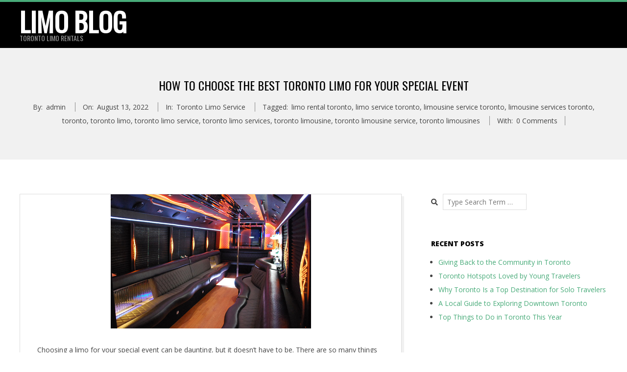

--- FILE ---
content_type: text/html; charset=UTF-8
request_url: https://blog.torontolimorentals.com/2022/08/13/how-to-choose-the-best-toronto-limo-for-your-special-event/
body_size: 7260
content:
<!DOCTYPE html>
<html lang="en" class="no-js">

<head>
<meta charset="UTF-8" />
<meta http-equiv="X-UA-Compatible" content="IE=edge,chrome=1"> <!-- Enable IE Highest available mode (compatibility mode); users with GCF will have page rendered using Google Chrome Frame -->
<title>How To Choose The Best Toronto Limo For Your Special Event &#8211; Limo Blog</title>
<meta name="HandheldFriendly" content="True">
<meta name="MobileOptimized" content="767">
<meta name="viewport" content="width=device-width, initial-scale=1.0">
<meta name="template" content="Dispatch 4.9.7" />
<link rel='dns-prefetch' href='//fonts.googleapis.com' />
<link rel='dns-prefetch' href='//s.w.org' />
<link rel="alternate" type="application/rss+xml" title="Limo Blog &raquo; Feed" href="https://blog.torontolimorentals.com/feed/" />
<link rel="alternate" type="application/rss+xml" title="Limo Blog &raquo; Comments Feed" href="https://blog.torontolimorentals.com/comments/feed/" />
<link rel="alternate" type="application/rss+xml" title="Limo Blog &raquo; How To Choose The Best Toronto Limo For Your Special Event Comments Feed" href="https://blog.torontolimorentals.com/2022/08/13/how-to-choose-the-best-toronto-limo-for-your-special-event/feed/" />
<link rel="pingback" href="https://blog.torontolimorentals.com/xmlrpc.php" />
<link rel="profile" href="http://gmpg.org/xfn/11" />
		<script>
			window._wpemojiSettings = {"baseUrl":"https:\/\/s.w.org\/images\/core\/emoji\/13.0.0\/72x72\/","ext":".png","svgUrl":"https:\/\/s.w.org\/images\/core\/emoji\/13.0.0\/svg\/","svgExt":".svg","source":{"concatemoji":"https:\/\/blog.torontolimorentals.com\/wp-includes\/js\/wp-emoji-release.min.js?ver=5.5.15"}};
			!function(e,a,t){var n,r,o,i=a.createElement("canvas"),p=i.getContext&&i.getContext("2d");function s(e,t){var a=String.fromCharCode;p.clearRect(0,0,i.width,i.height),p.fillText(a.apply(this,e),0,0);e=i.toDataURL();return p.clearRect(0,0,i.width,i.height),p.fillText(a.apply(this,t),0,0),e===i.toDataURL()}function c(e){var t=a.createElement("script");t.src=e,t.defer=t.type="text/javascript",a.getElementsByTagName("head")[0].appendChild(t)}for(o=Array("flag","emoji"),t.supports={everything:!0,everythingExceptFlag:!0},r=0;r<o.length;r++)t.supports[o[r]]=function(e){if(!p||!p.fillText)return!1;switch(p.textBaseline="top",p.font="600 32px Arial",e){case"flag":return s([127987,65039,8205,9895,65039],[127987,65039,8203,9895,65039])?!1:!s([55356,56826,55356,56819],[55356,56826,8203,55356,56819])&&!s([55356,57332,56128,56423,56128,56418,56128,56421,56128,56430,56128,56423,56128,56447],[55356,57332,8203,56128,56423,8203,56128,56418,8203,56128,56421,8203,56128,56430,8203,56128,56423,8203,56128,56447]);case"emoji":return!s([55357,56424,8205,55356,57212],[55357,56424,8203,55356,57212])}return!1}(o[r]),t.supports.everything=t.supports.everything&&t.supports[o[r]],"flag"!==o[r]&&(t.supports.everythingExceptFlag=t.supports.everythingExceptFlag&&t.supports[o[r]]);t.supports.everythingExceptFlag=t.supports.everythingExceptFlag&&!t.supports.flag,t.DOMReady=!1,t.readyCallback=function(){t.DOMReady=!0},t.supports.everything||(n=function(){t.readyCallback()},a.addEventListener?(a.addEventListener("DOMContentLoaded",n,!1),e.addEventListener("load",n,!1)):(e.attachEvent("onload",n),a.attachEvent("onreadystatechange",function(){"complete"===a.readyState&&t.readyCallback()})),(n=t.source||{}).concatemoji?c(n.concatemoji):n.wpemoji&&n.twemoji&&(c(n.twemoji),c(n.wpemoji)))}(window,document,window._wpemojiSettings);
		</script>
		<style>
img.wp-smiley,
img.emoji {
	display: inline !important;
	border: none !important;
	box-shadow: none !important;
	height: 1em !important;
	width: 1em !important;
	margin: 0 .07em !important;
	vertical-align: -0.1em !important;
	background: none !important;
	padding: 0 !important;
}
</style>
	<link rel='stylesheet' id='wp-block-library-css'  href='https://blog.torontolimorentals.com/wp-includes/css/dist/block-library/style.min.css?ver=5.5.15' media='all' />
<link rel='stylesheet' id='hoot-google-fonts-css'  href='//fonts.googleapis.com/css?family=Oswald%3A400%7COpen+Sans%3A300%2C400%2C400i%2C700%2C700i%2C800&#038;subset=latin' media='all' />
<link rel='stylesheet' id='gallery-css'  href='https://blog.torontolimorentals.com/wp-content/themes/dispatch/hoot/css/gallery.css?ver=5.5.15' media='all' />
<link rel='stylesheet' id='font-awesome-css'  href='https://blog.torontolimorentals.com/wp-content/themes/dispatch/hoot/css/font-awesome.css?ver=5.0.10' media='all' />
<link rel='stylesheet' id='style-css'  href='https://blog.torontolimorentals.com/wp-content/themes/dispatch/style.css?ver=4.9.7' media='all' />
<style id='style-inline-css'>
.hgrid {
	max-width: 1260px;
} 
a {
	color: #48ab79;
} 
.invert-typo, .accent-typo {
	background: #48ab79;
	color: #ffffff;
} 
.invert-typo a, .invert-typo a:hover, .invert-typo h1, .invert-typo h2, .invert-typo h3, .invert-typo h4, .invert-typo h5, .invert-typo h6, .invert-typo .title, .accent-typo a, .accent-typo a:hover, .accent-typo h1, .accent-typo h2, .accent-typo h3, .accent-typo h4, .accent-typo h5, .accent-typo h6, .accent-typo .title {
	color: #ffffff;
} 
input[type="submit"], #submit, .button {
	background: #48ab79;
	color: #ffffff;
} 
input[type="submit"]:hover, #submit:hover, .button:hover, input[type="submit"]:focus, #submit:focus, .button:focus {
	background: #6dbc94;
	color: #ffffff;
} 
body {
	background-color: #ffffff;
} 
#page-wrapper {
	border-color: #48ab79;
} 
#topbar-right-inner, #topbar-right-inner input {
	background-color: #ffffff;
} 
.site-logo-with-icon #site-title i {
	font-size: 48px;
} 
.site-logo-mixed-image, .site-logo-mixed-image img {
	max-width: 200px;
} 
.lSSlideOuter .lSPager.lSpg > li:hover a, .lSSlideOuter .lSPager.lSpg > li.active a {
	background-color: #48ab79;
} 
#infinite-handle span,.lrm-form a.button, .lrm-form button, .lrm-form button[type=submit], .lrm-form #buddypress input[type=submit], .lrm-form input[type=submit] {
	background: #48ab79;
	color: #ffffff;
}
</style>
<script src='https://blog.torontolimorentals.com/wp-includes/js/jquery/jquery.js?ver=1.12.4-wp' id='jquery-core-js'></script>
<script src='https://blog.torontolimorentals.com/wp-content/themes/dispatch/js/modernizr.custom.js?ver=2.8.3' id='modernizr-js'></script>
<link rel="https://api.w.org/" href="https://blog.torontolimorentals.com/wp-json/" /><link rel="alternate" type="application/json" href="https://blog.torontolimorentals.com/wp-json/wp/v2/posts/370" /><link rel="EditURI" type="application/rsd+xml" title="RSD" href="https://blog.torontolimorentals.com/xmlrpc.php?rsd" />
<link rel="wlwmanifest" type="application/wlwmanifest+xml" href="https://blog.torontolimorentals.com/wp-includes/wlwmanifest.xml" /> 
<link rel='prev' title='Mistakes to avoid when hiring a limo' href='https://blog.torontolimorentals.com/2022/08/08/mistakes-to-avoid-when-hiring-a-limo/' />
<link rel='next' title='how can limo rentals add more spark to your journey' href='https://blog.torontolimorentals.com/2022/09/03/how-can-limo-rentals-add-more-spark-to-your-journey/' />
<meta name="generator" content="WordPress 5.5.15" />
<link rel="canonical" href="https://blog.torontolimorentals.com/2022/08/13/how-to-choose-the-best-toronto-limo-for-your-special-event/" />
<link rel='shortlink' href='https://blog.torontolimorentals.com/?p=370' />
<link rel="alternate" type="application/json+oembed" href="https://blog.torontolimorentals.com/wp-json/oembed/1.0/embed?url=https%3A%2F%2Fblog.torontolimorentals.com%2F2022%2F08%2F13%2Fhow-to-choose-the-best-toronto-limo-for-your-special-event%2F" />
<link rel="alternate" type="text/xml+oembed" href="https://blog.torontolimorentals.com/wp-json/oembed/1.0/embed?url=https%3A%2F%2Fblog.torontolimorentals.com%2F2022%2F08%2F13%2Fhow-to-choose-the-best-toronto-limo-for-your-special-event%2F&#038;format=xml" />
</head>

<body class="wordpress ltr en parent-theme y2026 m01 d23 h17 friday logged-out singular singular-post singular-post-370" dir="ltr">

	
	<a href="#main" class="screen-reader-text">Skip to content</a>

	<div id="page-wrapper" class=" site-stretch page-wrapper sitewrap-wide-right sidebarsN sidebars1 hoot-cf7-style hoot-mapp-style hoot-jetpack-style">

		
		<header id="header" class="site-header  contrast-typo" role="banner" itemscope="itemscope" itemtype="https://schema.org/WPHeader">
			<div class="hgrid">
				<div class="table hgrid-span-12">
					<div id="branding" class="branding table-cell-mid">
		<div id="site-logo" class="site-logo-text">
			<div id="site-logo-text" class=" site-logo-text-medium"><div id="site-title" class="site-title title" itemprop="headline"><a href="https://blog.torontolimorentals.com" rel="home"><span class="blogname">Limo Blog</span></a></div><h2 id="site-description" itemprop="description">Toronto Limo Rentals</h2></div><!--logotext-->		</div>
	</div><!-- #branding -->
		<div id="header-aside" class=" header-aside table-cell-mid">
			</div>
					</div>
			</div>
		</header><!-- #header -->

		<div id="main" class=" main">
			

				<div id="loop-meta" class="loop-meta-wrap pageheader-bg-default">
					<div class="hgrid">

						<div class="loop-meta  hgrid-span-12" itemscope="itemscope" itemtype="https://schema.org/WebPageElement">
							<div class="entry-header">

																<h1 class="loop-title entry-title" itemprop="headline">How To Choose The Best Toronto Limo For Your Special Event</h1>

								<div class="loop-description" itemprop="text"><div class="entry-byline"> <div class="entry-byline-block entry-byline-author"> <span class="entry-byline-label">By:</span> <span class="entry-author" itemprop="author" itemscope="itemscope" itemtype="https://schema.org/Person"><a href="https://blog.torontolimorentals.com/author/admin/" title="Posts by admin" rel="author" class="url fn n" itemprop="url"><span itemprop="name">admin</span></a></span> </div> <div class="entry-byline-block entry-byline-date"> <span class="entry-byline-label">On:</span> <time class="entry-published updated" datetime="2022-08-13T03:18:14+00:00" title="Saturday, August 13, 2022, 3:18 am">August 13, 2022</time> </div> <div class="entry-byline-block entry-byline-cats"> <span class="entry-byline-label">In:</span> <a href="https://blog.torontolimorentals.com/category/toronto-limo-service/" rel="category tag">Toronto Limo Service</a> </div> <div class="entry-byline-block entry-byline-tags"> <span class="entry-byline-label">Tagged:</span> <a href="https://blog.torontolimorentals.com/tag/limo-rental-toronto/" rel="tag">limo rental toronto</a>, <a href="https://blog.torontolimorentals.com/tag/limo-service-toronto/" rel="tag">limo service toronto</a>, <a href="https://blog.torontolimorentals.com/tag/limousine-service-toronto/" rel="tag">limousine service toronto</a>, <a href="https://blog.torontolimorentals.com/tag/limousine-services-toronto/" rel="tag">limousine services toronto</a>, <a href="https://blog.torontolimorentals.com/tag/toronto/" rel="tag">toronto</a>, <a href="https://blog.torontolimorentals.com/tag/toronto-limo/" rel="tag">toronto limo</a>, <a href="https://blog.torontolimorentals.com/tag/toronto-limo-service/" rel="tag">toronto limo service</a>, <a href="https://blog.torontolimorentals.com/tag/toronto-limo-services/" rel="tag">toronto limo services</a>, <a href="https://blog.torontolimorentals.com/tag/toronto-limousine/" rel="tag">toronto limousine</a>, <a href="https://blog.torontolimorentals.com/tag/toronto-limousine-service/" rel="tag">toronto limousine service</a>, <a href="https://blog.torontolimorentals.com/tag/toronto-limousines/" rel="tag">toronto limousines</a> </div> <div class="entry-byline-block entry-byline-comments"> <span class="entry-byline-label">With:</span> <a href="https://blog.torontolimorentals.com/2022/08/13/how-to-choose-the-best-toronto-limo-for-your-special-event/#respond" class="comments-link" itemprop="discussionURL">0 Comments</a> </div><span class="entry-publisher" itemprop="publisher" itemscope="itemscope" itemtype="https://schema.org/Organization"><meta itemprop="name" content="Limo Blog"><span itemprop="logo" itemscope itemtype="https://schema.org/ImageObject"><meta itemprop="url" content=""><meta itemprop="width" content=""><meta itemprop="height" content=""></span></span></div><!-- .entry-byline --></div><!-- .loop-description -->
							</div><!-- .entry-header -->
						</div><!-- .loop-meta -->

					</div>
				</div>

			
<div class="hgrid main-content-grid">

	
	<main id="content" class="content  hgrid-span-8 has-sidebar layout-wide-right " role="main">

		
			<div id="content-wrap">

				
	<article id="post-370" class="entry post publish author-admin post-370 format-standard has-post-thumbnail category-toronto-limo-service post_tag-limo-rental-toronto post_tag-limo-service-toronto post_tag-limousine-service-toronto post_tag-limousine-services-toronto post_tag-toronto post_tag-toronto-limo post_tag-toronto-limo-service post_tag-toronto-limo-services post_tag-toronto-limousine post_tag-toronto-limousine-service post_tag-toronto-limousines" itemscope="itemscope" itemtype="https://schema.org/BlogPosting" itemprop="blogPost">

		<div class="entry-content" itemprop="articleBody">

			<div itemprop="image" itemscope itemtype="https://schema.org/ImageObject" class="entry-featured-img-wrap"><meta itemprop="url" content="https://blog.torontolimorentals.com/wp-content/uploads/2021/11/7.jpg"><meta itemprop="width" content="409"><meta itemprop="height" content="274"><img width="409" height="274" src="https://blog.torontolimorentals.com/wp-content/uploads/2021/11/7.jpg" class="attachment-hoot-wide  entry-content-featured-img wp-post-image" alt="Toronto limousine service" loading="lazy" itemscope="" srcset="https://blog.torontolimorentals.com/wp-content/uploads/2021/11/7.jpg 409w, https://blog.torontolimorentals.com/wp-content/uploads/2021/11/7-300x201.jpg 300w" sizes="(max-width: 409px) 100vw, 409px" itemprop="image" /></div>			<div class="entry-the-content">
				<p>Choosing a limo for your special event can be daunting, but it doesn’t have to be. There are so many things that make up the perfect limo experience, from the size of the vehicle to its amenities and how many people will be riding in it. Here are five things you should consider before booking your next <strong>Limo Service Toronto</strong>:</p>
<p><strong>Consider Your Budget</strong></p>
<p>Before you book a <strong>Limo Service Toronto</strong>, it&#8217;s important to consider what type of budget you have in mind. This will help you figure out which company is right for your needs.</p>
<ul>
<li>How much money do I have? If your event is being held at an expensive venue and the guest list includes many VIPs, then it&#8217;s likely that you&#8217;ll be spending at least $500 on the limo. On the other hand, if this is an intimate gathering with close friends and family members at home or elsewhere, then there will be no need for a huge fleet of vehicles—a few cars should suffice!</li>
<li>How much does my budget allow? The best way to determine this is by comparing quotes from different companies and seeing what kind of service each one offers before making a final decision about which firm has the best offer for your needs—and then budget accordingly! Some companies offer better deals than others so make sure there aren&#8217;t any hidden fees involved before signing anything official; otherwise all bets are off when it comes time to pay up later down the line!</li>
</ul>
<p><img loading="lazy" class=" wp-image-198 aligncenter" src="http://blog.torontolimorentals.com/wp-content/uploads/2021/05/3-300x202.jpg" alt="Toronto limo service" width="428" height="288" srcset="https://blog.torontolimorentals.com/wp-content/uploads/2021/05/3-300x202.jpg 300w, https://blog.torontolimorentals.com/wp-content/uploads/2021/05/3-425x287.jpg 425w, https://blog.torontolimorentals.com/wp-content/uploads/2021/05/3.jpg 470w" sizes="(max-width: 428px) 100vw, 428px" /></p>
<p><strong>Size Of The Limo</strong></p>
<p>When choosing a Toronto limousine service, it&#8217;s important to know how many people are going to need transportation. This can drastically affect which type of vehicle is right for you. If all of your guests are going to stay together throughout their entire journey, then renting an SUV may be best—but if they&#8217;re not traveling together as much and will switch vehicles at some point during the journey (or if they have other plans after getting dropped off), then renting multiple limos would probably work better.</p>
<p><strong>Amenities</strong></p>
<p>The best Toronto limo will have all these amenities.</p>
<ul>
<li>A TV to watch movies or play video games on.</li>
<li>Speakers for music, including a stereo system and an MP3 input jack if you have your own device to connect. If you&#8217;re bringing along a laptop, be sure the limousine has a DVD player and Wi-Fi so everyone can stream their favorite shows and movies.</li>
<li>Ice for drinks (or champagne).</li>
<li>A mini-fridge that can hold snacks, soft drinks and bottled water for everyone&#8217;s convenience—including any kids in the party!</li>
</ul>
<p><strong>Price:</strong></p>
<p>The price of your limo ride depends on the type of event, the size of the limo, and what amenities you want. The bigger a vehicle you choose, the higher your cost will be. For example, a party bus can hold up to 24 people while an SUV can only fit up to six people comfortably.</p>
<p>You might also want additional services like flat screen TVs or music systems onboard too — those will all add up as well!</p>
<p><img loading="lazy" class=" wp-image-256 aligncenter" src="http://blog.torontolimorentals.com/wp-content/uploads/2021/10/142a-300x160.jpg" alt="Toronto limo service" width="446" height="238" srcset="https://blog.torontolimorentals.com/wp-content/uploads/2021/10/142a-300x160.jpg 300w, https://blog.torontolimorentals.com/wp-content/uploads/2021/10/142a-425x226.jpg 425w, https://blog.torontolimorentals.com/wp-content/uploads/2021/10/142a.jpg 470w" sizes="(max-width: 446px) 100vw, 446px" /></p>
<p>Don&#8217;t forget that there&#8217;s no such thing as a perfect price because it&#8217;s all relative based on how many people are in your party and what kind of event you&#8217;re going to be attending.</p>
<p>By making these considerations, you can ensure that you are hiring the best <a href="https://www.torontolimorentals.com/"><strong>Toronto </strong><strong>Limo Service</strong></a>. The most important part of this process is getting in touch with a reputable company that can answer all of your questions and provide you with the best pricing options available on the market today.</p>
			</div>
					</div><!-- .entry-content -->

		<div class="screen-reader-text" itemprop="datePublished" itemtype="https://schema.org/Date">2022-08-13</div>

		
	</article><!-- .entry -->


			</div><!-- #content-wrap -->

			
	<div class="loop-nav">
		<div class="prev">Previous Post: <a href="https://blog.torontolimorentals.com/2022/08/08/mistakes-to-avoid-when-hiring-a-limo/" rel="prev">Mistakes to avoid when hiring a limo</a></div>		<div class="next">Next Post: <a href="https://blog.torontolimorentals.com/2022/09/03/how-can-limo-rentals-add-more-spark-to-your-journey/" rel="next">how can limo rentals add more spark to your journey</a></div>	</div><!-- .loop-nav -->



<section id="comments-template">

	
	
		<div id="respond" class="comment-respond">
		<h3 id="reply-title" class="comment-reply-title">Leave a Reply <small><a rel="nofollow" id="cancel-comment-reply-link" href="/2022/08/13/how-to-choose-the-best-toronto-limo-for-your-special-event/#respond" style="display:none;">Cancel reply</a></small></h3><form action="https://blog.torontolimorentals.com/wp-comments-post.php" method="post" id="commentform" class="comment-form" novalidate><p class="comment-notes"><span id="email-notes">Your email address will not be published.</span> Required fields are marked <span class="required">*</span></p><p class="comment-form-comment"><label for="comment">Comment</label> <textarea id="comment" name="comment" cols="45" rows="8" maxlength="65525" required="required"></textarea></p><p class="comment-form-author"><label for="author">Name <span class="required">*</span></label> <input id="author" name="author" type="text" value="" size="30" maxlength="245" required='required' /></p>
<p class="comment-form-email"><label for="email">Email <span class="required">*</span></label> <input id="email" name="email" type="email" value="" size="30" maxlength="100" aria-describedby="email-notes" required='required' /></p>
<p class="comment-form-url"><label for="url">Website</label> <input id="url" name="url" type="url" value="" size="30" maxlength="200" /></p>
<p class="comment-form-cookies-consent"><input id="wp-comment-cookies-consent" name="wp-comment-cookies-consent" type="checkbox" value="yes" /> <label for="wp-comment-cookies-consent">Save my name, email, and website in this browser for the next time I comment.</label></p>
<p class="form-submit"><input name="submit" type="submit" id="submit" class="submit" value="Post Comment" /> <input type='hidden' name='comment_post_ID' value='370' id='comment_post_ID' />
<input type='hidden' name='comment_parent' id='comment_parent' value='0' />
</p></form>	</div><!-- #respond -->
	
</section><!-- #comments-template -->
	</main><!-- #content -->

	
	
	<aside id="sidebar-primary" class="sidebar  hgrid-span-4 layout-wide-right " role="complementary" aria-label=" Sidebar" itemscope="itemscope" itemtype="https://schema.org/WPSideBar">

		<section id="search-2" class="widget widget_search"><div class="searchbody"><form method="get" class="searchform" action="https://blog.torontolimorentals.com/" ><label class="screen-reader-text">Search</label><i class="fas fa-search"></i><input type="text" class="searchtext" name="s" placeholder="Type Search Term &hellip;" value="" /><input type="submit" class="submit" name="submit" value="Search" /></form></div><!-- /searchbody --></section>
		<section id="recent-posts-2" class="widget widget_recent_entries">
		<h3 class="widget-title">Recent Posts</h3>
		<ul>
											<li>
					<a href="https://blog.torontolimorentals.com/2025/12/28/giving-back-to-the-community-in-toronto/">Giving Back to the Community in Toronto</a>
									</li>
											<li>
					<a href="https://blog.torontolimorentals.com/2025/12/25/toronto-hotspots-loved-by-young-travelers/">Toronto Hotspots Loved by Young Travelers</a>
									</li>
											<li>
					<a href="https://blog.torontolimorentals.com/2025/12/10/why-toronto-is-a-top-destination-for-solo-travelers/">Why Toronto Is a Top Destination for Solo Travelers</a>
									</li>
											<li>
					<a href="https://blog.torontolimorentals.com/2025/11/24/a-local-guide-to-exploring-downtown-toronto/">A Local Guide to Exploring Downtown Toronto</a>
									</li>
											<li>
					<a href="https://blog.torontolimorentals.com/2025/11/10/top-things-to-do-in-toronto-this-year/">Top Things to Do in Toronto This Year</a>
									</li>
					</ul>

		</section><section id="archives-2" class="widget widget_archive"><h3 class="widget-title">Archives</h3>
			<ul>
					<li><a href='https://blog.torontolimorentals.com/2025/12/'>December 2025</a></li>
	<li><a href='https://blog.torontolimorentals.com/2025/11/'>November 2025</a></li>
	<li><a href='https://blog.torontolimorentals.com/2025/10/'>October 2025</a></li>
	<li><a href='https://blog.torontolimorentals.com/2025/09/'>September 2025</a></li>
	<li><a href='https://blog.torontolimorentals.com/2025/08/'>August 2025</a></li>
	<li><a href='https://blog.torontolimorentals.com/2025/07/'>July 2025</a></li>
	<li><a href='https://blog.torontolimorentals.com/2025/06/'>June 2025</a></li>
	<li><a href='https://blog.torontolimorentals.com/2025/05/'>May 2025</a></li>
	<li><a href='https://blog.torontolimorentals.com/2025/04/'>April 2025</a></li>
	<li><a href='https://blog.torontolimorentals.com/2025/03/'>March 2025</a></li>
	<li><a href='https://blog.torontolimorentals.com/2025/02/'>February 2025</a></li>
	<li><a href='https://blog.torontolimorentals.com/2025/01/'>January 2025</a></li>
	<li><a href='https://blog.torontolimorentals.com/2024/12/'>December 2024</a></li>
	<li><a href='https://blog.torontolimorentals.com/2024/11/'>November 2024</a></li>
	<li><a href='https://blog.torontolimorentals.com/2024/10/'>October 2024</a></li>
	<li><a href='https://blog.torontolimorentals.com/2024/09/'>September 2024</a></li>
	<li><a href='https://blog.torontolimorentals.com/2024/08/'>August 2024</a></li>
	<li><a href='https://blog.torontolimorentals.com/2024/07/'>July 2024</a></li>
	<li><a href='https://blog.torontolimorentals.com/2024/04/'>April 2024</a></li>
	<li><a href='https://blog.torontolimorentals.com/2024/03/'>March 2024</a></li>
	<li><a href='https://blog.torontolimorentals.com/2024/02/'>February 2024</a></li>
	<li><a href='https://blog.torontolimorentals.com/2024/01/'>January 2024</a></li>
	<li><a href='https://blog.torontolimorentals.com/2023/12/'>December 2023</a></li>
	<li><a href='https://blog.torontolimorentals.com/2023/11/'>November 2023</a></li>
	<li><a href='https://blog.torontolimorentals.com/2023/10/'>October 2023</a></li>
	<li><a href='https://blog.torontolimorentals.com/2023/09/'>September 2023</a></li>
	<li><a href='https://blog.torontolimorentals.com/2023/08/'>August 2023</a></li>
	<li><a href='https://blog.torontolimorentals.com/2023/07/'>July 2023</a></li>
	<li><a href='https://blog.torontolimorentals.com/2023/06/'>June 2023</a></li>
	<li><a href='https://blog.torontolimorentals.com/2023/05/'>May 2023</a></li>
	<li><a href='https://blog.torontolimorentals.com/2023/04/'>April 2023</a></li>
	<li><a href='https://blog.torontolimorentals.com/2023/03/'>March 2023</a></li>
	<li><a href='https://blog.torontolimorentals.com/2023/02/'>February 2023</a></li>
	<li><a href='https://blog.torontolimorentals.com/2023/01/'>January 2023</a></li>
	<li><a href='https://blog.torontolimorentals.com/2022/12/'>December 2022</a></li>
	<li><a href='https://blog.torontolimorentals.com/2022/11/'>November 2022</a></li>
	<li><a href='https://blog.torontolimorentals.com/2022/10/'>October 2022</a></li>
	<li><a href='https://blog.torontolimorentals.com/2022/09/'>September 2022</a></li>
	<li><a href='https://blog.torontolimorentals.com/2022/08/'>August 2022</a></li>
	<li><a href='https://blog.torontolimorentals.com/2022/07/'>July 2022</a></li>
	<li><a href='https://blog.torontolimorentals.com/2022/06/'>June 2022</a></li>
	<li><a href='https://blog.torontolimorentals.com/2022/05/'>May 2022</a></li>
	<li><a href='https://blog.torontolimorentals.com/2022/04/'>April 2022</a></li>
	<li><a href='https://blog.torontolimorentals.com/2022/03/'>March 2022</a></li>
	<li><a href='https://blog.torontolimorentals.com/2022/02/'>February 2022</a></li>
	<li><a href='https://blog.torontolimorentals.com/2022/01/'>January 2022</a></li>
	<li><a href='https://blog.torontolimorentals.com/2021/12/'>December 2021</a></li>
	<li><a href='https://blog.torontolimorentals.com/2021/11/'>November 2021</a></li>
	<li><a href='https://blog.torontolimorentals.com/2021/10/'>October 2021</a></li>
	<li><a href='https://blog.torontolimorentals.com/2021/09/'>September 2021</a></li>
	<li><a href='https://blog.torontolimorentals.com/2021/08/'>August 2021</a></li>
	<li><a href='https://blog.torontolimorentals.com/2021/07/'>July 2021</a></li>
	<li><a href='https://blog.torontolimorentals.com/2021/06/'>June 2021</a></li>
	<li><a href='https://blog.torontolimorentals.com/2021/05/'>May 2021</a></li>
	<li><a href='https://blog.torontolimorentals.com/2021/04/'>April 2021</a></li>
	<li><a href='https://blog.torontolimorentals.com/2021/03/'>March 2021</a></li>
	<li><a href='https://blog.torontolimorentals.com/2021/02/'>February 2021</a></li>
	<li><a href='https://blog.torontolimorentals.com/2021/01/'>January 2021</a></li>
	<li><a href='https://blog.torontolimorentals.com/2020/12/'>December 2020</a></li>
	<li><a href='https://blog.torontolimorentals.com/2020/11/'>November 2020</a></li>
	<li><a href='https://blog.torontolimorentals.com/2020/10/'>October 2020</a></li>
	<li><a href='https://blog.torontolimorentals.com/2020/09/'>September 2020</a></li>
			</ul>

			</section><section id="categories-2" class="widget widget_categories"><h3 class="widget-title">Categories</h3>
			<ul>
					<li class="cat-item cat-item-50"><a href="https://blog.torontolimorentals.com/category/giveaway/">Giveaway</a>
</li>
	<li class="cat-item cat-item-16"><a href="https://blog.torontolimorentals.com/category/limo-bus/">Limo Bus</a>
</li>
	<li class="cat-item cat-item-1"><a href="https://blog.torontolimorentals.com/category/toronto-limo-service/">Toronto Limo Service</a>
</li>
	<li class="cat-item cat-item-12"><a href="https://blog.torontolimorentals.com/category/toronto-party-bus/">Toronto Party Bus</a>
</li>
	<li class="cat-item cat-item-13"><a href="https://blog.torontolimorentals.com/category/toronto-wedding-limo/">Toronto Wedding Limo</a>
</li>
			</ul>

			</section><section id="custom_html-2" class="widget_text widget widget_custom_html"><h3 class="widget-title">Privacy Policy</h3><div class="textwidget custom-html-widget"><ul>
	<li><a href="/privacy-policy/">Privacy Policy</a></li>
</ul></div></section>
	</aside><!-- #sidebar-primary -->


</div><!-- .hgrid -->

		</div><!-- #main -->

		
		
			<div id="post-footer" class="hgrid-stretch contrast-typo">
		<div class="hgrid">
			<div class="hgrid-span-12">
				<p class="credit small">
					<a class="privacy-policy-link" href="https://blog.torontolimorentals.com/privacy-policy/">Privacy Policy</a> Designed using <a class="theme-link" href="https://wphoot.com/themes/dispatch/" title="Dispatch WordPress Theme">Dispatch</a>. Powered by <a class="wp-link" href="http://wordpress.org" title="State-of-the-art semantic personal publishing platform">WordPress</a>.				</p><!-- .credit -->
			</div>
		</div>
	</div>

	</div><!-- #page-wrapper -->

	<script src='https://blog.torontolimorentals.com/wp-includes/js/hoverIntent.min.js?ver=1.8.1' id='hoverIntent-js'></script>
<script src='https://blog.torontolimorentals.com/wp-content/themes/dispatch/js/jquery.superfish.js?ver=1.7.5' id='superfish-js'></script>
<script src='https://blog.torontolimorentals.com/wp-content/themes/dispatch/js/jquery.fitvids.js?ver=1.1' id='fitvids-js'></script>
<script src='https://blog.torontolimorentals.com/wp-content/themes/dispatch/js/hoot.theme.js?ver=4.9.7' id='hoot-theme-js'></script>
<script src='https://blog.torontolimorentals.com/wp-includes/js/comment-reply.min.js?ver=5.5.15' id='comment-reply-js'></script>
<script src='https://blog.torontolimorentals.com/wp-includes/js/wp-embed.min.js?ver=5.5.15' id='wp-embed-js'></script>

</body>
</html>